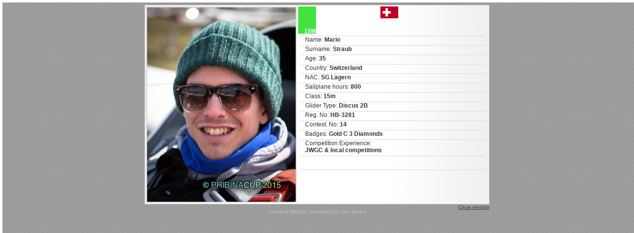

--- FILE ---
content_type: text/html; charset=UTF-8
request_url: https://www.pribinacup.sk/2015/pilots/HB-3281/
body_size: 1401
content:
<!DOCTYPE html PUBLIC "-//W3C//DTD HTML 4.01 Transitional//EN" "http://www.w3.org/TR/html4/loose.dtd">
<html>
<head>
<meta http-equiv="Content-Type" content="text/html; charset=utf-8">
<title>Pribina Cup 2015 - International Gliding Competition Club, 15m, 20m Multi-Seat, Open class  Nitra - Slovakia | Pilot Information</title>
<link href="/2015/css/2008.css" rel="stylesheet" type="text/css">
<link href="/2015/css/lightbox.css" rel="stylesheet" type="text/css" media="screen">
<script src="/2015/_javascript/prototype.js" type="text/javascript" language="javascript"></script>
<script src="/2015/_javascript/scriptaculous.js?load=effects" type="text/javascript" language="javascript"></script>
<script src="/2015/_javascript/lightbox.js" type="text/javascript" language="javascript"></script>

<style type="text/css">
html,body {margin:5px; text-align:center;background-color:#FFFFFF}
#aa {display: block; width:696px; height:400px; margin:0 auto 0 auto;} 
table, div {
	font-family: Arial, Helvetica, sans-serif;;
	font-size: 10pt;
	color: #464646;
}
h1{font-weight:normal;font-size:13px; text-align:center;}
table.jinfo {width:696px;height:400px;border:1px solid #DBDBDB;background: url(/2015/img/megatable_gradient.gif); text-align:left;}
td{padding:0;vertical-align:top;}
td.err {color:red; text-align:center;vertical-align:middle}

td.pilot_foto{width:305px;}
td.pilot_foto img {border: 2px solid #DBDBDB; vertical-align:middle;}
td img {border:none; vertical-align:middle;}
td img.flag {margin-left:130px;}
p{margin:4px;padding-left:10px; border-top:1px solid #DBDBDB;}
div.win_close{text-align:right; font-size:10px}
div.win_close A,td A{text-decoration: underline; color: #464646;}
div.copy A:hover, div.win_close A:hover,td A:hover {color: #FF9300;}
div.copy {text-align: center; font-size:8px; color: #C1C1C1;}
div.copy A {color: #C1C1C1;}
table.c {
	padding-left: 10px;
	text-align: left;

}
table.c td {
	font-size: 10px;
	font-weight: bold;
	padding: 4px;
}

</style>
</head>

<body>
<div id="aa">
<table class="jinfo">
<tr>
<td class='pilot_foto'><img src='/2015/pilots/hb-3281b.jpg' alt='pilot foto'></td><td><div class='winners1'><h3 id='c15m'>15M</h3><img class='flag' src='/2015/img/flags/SWITZERLAND.gif' alt='flag'></div><div class='clear'></div><p>Name: <b>Mario</b></p><p>Surname: <b>Straub</b></p><p>Age: <b>35</b></p><p>Country: <b>Switzerland</b></p><p>NAC: <b>SG Lägern</b></p><p>Sailplane hours: <b>800</b></p><p>Class: <b>15m</b></p><p>Glider Type: <b>Discus 2B</b></p><p>Reg. No: <b>HB-3281</b></p><p>Contest. No: <b>14</b></p><p>Badges: <b>Gold C 3 Diamonds </b></p><p>Competition Experience:<br><b>JWGC & local competitions</b></p><p><table cellpadding="0" cellspacing="0" class="c"><tr><td>
&nbsp;</td>
<td>
&nbsp;</td>
</tr></table>
</p>
</td></tr>
</table>
<div class="win_close"><a href="javascript:window.close();" title="Close window">Close window</a></div>

<div class="copy">
Copyright &copy; 2005-2015 - PribinaCup 2015, Nitra - Slovakia 
</div>
</div>
</body>
</html>
<!-- 0.0014491081237793-->